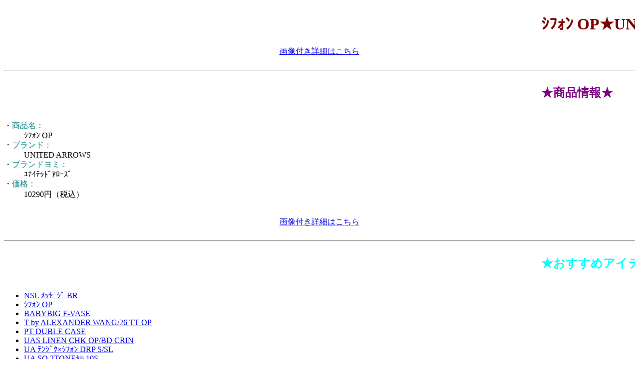

--- FILE ---
content_type: text/html
request_url: http://central-line.info/item/z_371367.html
body_size: 3855
content:
<!DOCTYPE HTML PUBLIC "-//W3C//DTD Compact HTML 1.0 Draft//EN">
<html>
<head>
<meta http-equiv="Content-Type" content="text/html; charset=Shift_JIS">
<title>ｼﾌｫﾝ OP|ﾌｧｯｼｮﾝｲﾝﾃﾘｱSEARCH</title>
<meta name="description" content="ｼﾌｫﾝ OP★UNITED ARROWS(ﾕﾅｲﾃｯﾄﾞｱﾛｰｽﾞ)">
<meta name="keywords" content="ｼﾌｫﾝ OP,UNITED ARROWS,ﾕﾅｲﾃｯﾄﾞｱﾛｰｽﾞ,ﾌｧｯｼｮﾝ,ｲﾝﾃﾘｱ,ﾌﾞﾗﾝﾄﾞ,ｾｰﾙ">
<meta name="CHTML" content="yes">
<meta name="robots" content="INDEX,FOLLOW,NOCACHE,NOARCHIVE">
</head>
<body>
<marquee><h1><font color="maroon">ｼﾌｫﾝ OP★UNITED ARROWS(ﾕﾅｲﾃｯﾄﾞｱﾛｰｽﾞ)</font></h1></marquee><center><a href="http://i.vcads.com/servlet/referral?guid=ON&vs=2761573&vp=879917803&vc_url=http%3a%2f%2fw2%2ezozo%2ejp%2fm%2f%2f%3fc%3dgr%26gid%3d371367%26kid%3d40000" >画像付き詳細はこちら</a><img src="http://i.vcads.com/servlet/gifbanner?vs=2761573&vp=879917803" height="1" width="1" border="0"></center><br><hr><marquee><h2><font color="purple">★商品情報★</font></h2></marquee><dl><dt>・<font color="teal">商品名：</font></dt><dd>ｼﾌｫﾝ OP</dd><dt>・<font color="teal">ブランド：</font></dt><dd>UNITED ARROWS</dd><dt>・<font color="teal">ブランドヨミ：</font></dt><dd>ﾕﾅｲﾃｯﾄﾞｱﾛｰｽﾞ</dd><dt>・<font color="teal">価格：</font></dt><dd>10290円（税込）</dd></dl><br><center><a href="http://i.vcads.com/servlet/referral?guid=ON&vs=2761573&vp=879917803&vc_url=http%3a%2f%2fw2%2ezozo%2ejp%2fm%2f%2f%3fc%3dgr%26gid%3d371367%26kid%3d40000" >画像付き詳細はこちら</a><img src="http://i.vcads.com/servlet/gifbanner?vs=2761573&vp=879917803" height="1" width="1" border="0"></center><br><hr><marquee><h2><font color="aqua">★おすすめアイテム★</font></h2></marquee><ul><li><a href="http://central-line.info/item/z_378744.html">NSL ﾒｯｾｰｼﾞ BR</a><li><a href="http://central-line.info/item/z_371367.html">ｼﾌｫﾝ OP</a><li><a href="http://central-line.info/item/z_434070.html">BABYBIG F-VASE</a><li><a href="http://central-line.info/item/z_671112.html">T by ALEXANDER WANG/26 TT OP</a><li><a href="http://central-line.info/item/z_565176.html">PT DUBLE CASE</a><li><a href="http://central-line.info/item/z_671120.html">UAS LINEN CHK OP/BD CRIN</a><li><a href="http://central-line.info/item/z_670544.html">UA ﾃﾝｼﾞｸ×ｼﾌｫﾝ DRP S/SL</a><li><a href="http://central-line.info/item/z_659830.html">UA SQ 2TONEｾﾙ 10S</a><li><a href="http://central-line.info/item/z_663954.html">UAS C/L DUNGAREE POLO</a><li><a href="http://central-line.info/item/z_658725.html">UA R ﾃﾝｼﾞｸ GATH S/SL</a><li><a href="http://central-line.info/item/z_657956.html">〇UAB LON/ST 2BBD SLIM</a><li><a href="http://central-line.info/item/z_657075.html">UA ﾘﾖｾﾙ/C CFNﾌﾘﾙ S/SL</a><li><a href="http://central-line.info/item/z_547453.html">UA ANNONAY CALF N/CASE  §</a><li><a href="http://central-line.info/item/z_655298.html">UAB C MARU POLO</a><li><a href="http://central-line.info/item/z_649754.html">UNITED ARROWS  7分袖　SHIRT</a><li><a href="http://central-line.info/item/z_652437.html">UNITED ARROWS ﾎﾞﾀﾝﾀﾞｳﾝ SLIM SHIRT</a><li><a href="http://central-line.info/item/z_652436.html">UNITED ARROWS  ﾎﾞﾀﾝﾀﾞｳﾝ SLIM SHIRT</a><li><a href="http://central-line.info/item/z_652435.html">UNITED ARROWS ﾎﾞﾀﾝﾀﾞｳﾝ SLIM SHIRT</a><li><a href="http://central-line.info/item/z_488574.html">UA ANNONAY CALF CARDCASE</a><li><a href="http://central-line.info/item/z_644199.html">MSK MIX COL BR</a></ul><br><marquee><font color="lime">ｹｰﾀｲに嬉しいｻｸｻｸ探せるﾌｧｯｼｮﾝｲﾝﾃﾘｱSEARCH！</font></marquee>
<br>

<br>-------------<br>
<marquee><font color="lime">ｹｰﾀｲに嬉しいｻｸｻｸ探せるﾌｧｯｼｮﾝｲﾝﾃﾘｱSEARCH！</font></marquee>
<br>
▼<a href="/brand/">ﾌﾞﾗﾝﾄﾞ一覧</a><br>
▼<a href="/item/">ｱｲﾃﾑ一覧</a><br>
▼<a href="/about/">このｻｲﾄについて</a><br>
<center>(C)2011 <a accesskey="#" href="http://central-line.info/">ﾌｧｯｼｮﾝｲﾝﾃﾘｱSEARCH</a></center>
<img src="http://b15.ugo2.jp/?u=5068798&amp;guid=ON&amp;ut=2&amp;h=920ff6" alt="携帯アクセス解析" height="1" width="1" />
</body>
</html>